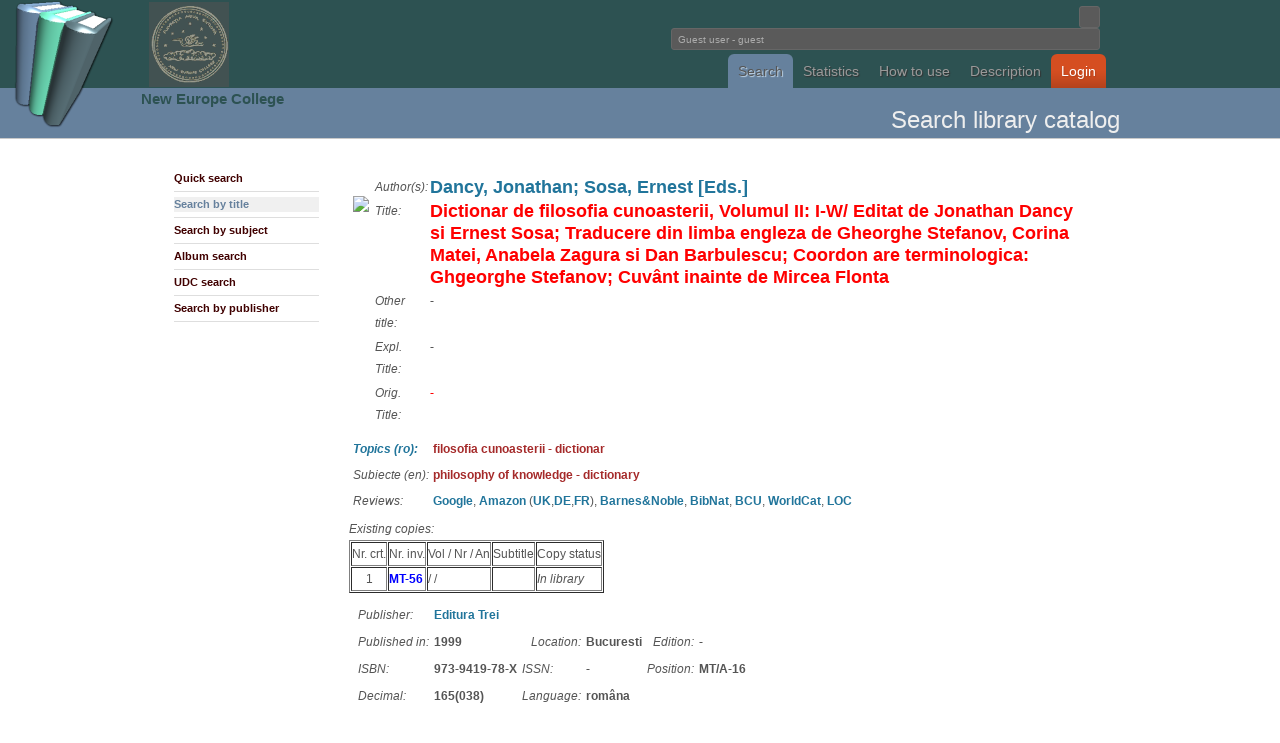

--- FILE ---
content_type: text/html; charset=utf-8
request_url: http://library.nec.ro/?p=SU&l=en&TID=31164
body_size: 16118
content:
<!DOCTYPE html PUBLIC "-//W3C//DTD XHTML 1.0 Transitional//EN"
 "http://www.w3.org/TR/xhtml1/DTD/xhtml1-transitional.dtd">
<html xmlns="http://www.w3.org/1999/xhtml" lang="en" xml:lang="en">
<head>
<title>NecLIB2 - Library Catalogue</title>
<meta http-equiv="Content-Type" content="text/html; charset=utf-8" />
<meta name="description" content="">
<meta name="keywords" content="">

<style type="text/css">
@import url("css/wp4.css");
</style>
<!--[if IE]
<style type="text/css">
@import url("css/ie.css");
</style>
[endif] 
//-->
<link rel="shortcut icon" href="unde.ico" type="image/x-icon" />


</head>

<body id="wordpress-org" class="ns-0">

<div style="z-index:3; position: absolute; top: 0px; left: 0px;"> <img src="logo.png" height=128> </div>
<div style="z-index:3; position: absolute; top: 2px; left: 149px;"> 
<a href="http://library2.nec.ro/" title="NecLIB2"><img src="header.jpg" width=80></a> </div>
<div style="z-index:3; position: absolute; top: 88px; left: 141px;">
<h2><a href="http://www.nec.ro/" title="NEC">
New Europe College</a></h2>
</div>


<div id="header">
<div class="wrapper">
<h1><a>Fundatia Noua Europa</a></h1>
<div style="float:right">

<form action="?" method="get" id="head-search">
<input class="text" name="search" type="text" size=1>

<br><input class="text" name="user" value=" Guest user - guest" size=69 readonly=readonly/ color="white"></form>
</div>

<br><br><p>
<ul>
<li><a class="current" href="?p=SQ" title="Cautare in catalogul bibliotecii">Search</a></li><li><a class="" href="?p=NR" title="Statistici biblioteca">Statistics</a></li><li><a class="" href="?p=H" title="">How to use</a></li><li><a class="" href="?p=I" title="">Description</a></li><li id="download"><a class="" href="?p=YY" title="">Login</a></li></ul>

</div>
</div>


<div id="headline">
<div class="wrapper">
<h1></h1>
<h2>
Search library catalog</h2>
</div>
</div>


<div id="pagebody">
<div class="wrapper">

<div class="col-2" id="sidebar">
<ul class="submenu">
<li><a id="" href="?p=SQ">Quick search</a></li>
<li><a id="subcurrent" href="?p=ST">Search by title</a></li>
<li><a id="" href="?p=SS">Search by subject</a></li>
<li><a id="" href="?p=SA">Album search</a></li>
<li><a id="" href="?p=SZ">UDC search</a></li>
<li><a id="" href="?p=SE">Search by publisher</a></li>
</ul>
</div>













<div class="col-8">

<SCRIPT LANGUAGE="JavaScript">
<!-- HIDE



function OnSubmit() {
  var form = document.modifForm
  var okToSubmit = true
  var list = form["respList[]"]

  list.options[0].selected = false
  for (var i = 1; i < list.length; i++) {
    list.options[i].selected = true
  }
  return (okToSubmit)
}

function OnSubiecte() {
  //window.open('?p=SS&l=en','wSubj',
  //  'toolbar=0,location=0,directories=0,status=0,menubar=0,scrollbars=1,resizable=1,copyhistory=0,width=250,height=400')
  window.location='?p=SS&l=en';
}

function OnEditura() {
  //window.open('ViewEditura.cgi?l=en&fld=sEditura','wEdit',
  //  'toolbar=0,location=0,directories=0,status=0,menubar=0,scrollbars=1,resizable=1,copyhistory=0,width=500,height=400')
  window.location='?p=SE&l=en&frm=query&fld=sEditura';
}

function OnCZU() {
  //window.open('&l=en&frm=query&fld=sClasif','wCZU',
  //  'toolbar=0,location=0,directories=0,status=0,menubar=0,scrollbars=1,resizable=1,copyhistory=0,width=500,height=400')
  window.location='?p=SZ&l=en&frm=query&fld=sClasif';
}

function OnHelp(topic) {
  window.open('/help.html#'+topic,'wHelp',
    'toolbar=0,location=0,directories=0,status=0,menubar=0,scrollbars=1,resizable=1,copyhistory=0,width=400,height=400')
}

function OnCautaSubiecte(x) {
  var req = "?p=SS&lite=1&sSubiecte=" + x;
  window.open(req,'wCautaSubj',
    'toolbar=0,location=0,directories=0,status=0,menubar=0,scrollbars=1,resizable=1,copyhistory=0,width=500,height=400')
}

function OnAddLang() {
  var form = document.modifForm
  var xLang = prompt('Introduceti noua limba:','')
  if ((xLang == null) || (xLang.length == 0)) {
    return
  }
  var n = form.limba.length
  form.limba.options[n] = new Option(xLang,xLang)
  form.limba.selectedIndex = n
}

function OnAddTip() {
  var form = document.modifForm
  var xTip = prompt('Introduceti nou tip:','')
  if ((xTip == null) || (xTip.length == 0)) {
    return
  }
  var n = form.tip.length
  form.tip.options[n] = new Option(xTip,xTip)
  form.tip.selectedIndex = n
}



function OnAddResp() {
  var form = document.modifForm
  var list = form["respList[]"]

  list.selectedIndex = -1
  var xType = form.respType.value
  var xValue = form.respValue.value
  var xIndex = form.respItem.selectedIndex
  if (xType.length == 0) {
    alert("Selectati tipul de responsabilitate!")
    return
  }
  if (xValue.length == 0) {
    alert("Introduceti responsabilul!")
    return
  } 
  var xxName = xType + ":  " + xValue;
  var xxValue = xType + "," + xValue + "," + xIndex;
  list.options[list.length] = new Option(xxName,xxValue)
  list.selectedIndex = -1
  form.respItem.selectedIndex = 0
  form.respType.value = ""
  form.respValue.value = ""
}

function OnDelResp() {
  var form = document.modifForm
  var list = form["respList[]"]

  if (list.length == 1) {
    alert("Nu aveti ce sterge din lista de respionsabilitati!")
    return
  } 
  if ((list.selectedIndex == 0) || 
      (list.selectedIndex == -1)) {
    alert("Selectati o responsabilitate din lista!")
    return
  }
  list.options[list.selectedIndex] = null;
  list.selectedIndex = -1
  form.respItem.selectedIndex = 0
  form.respType.value = ""
  form.respValue.value = ""
}

function OnClickRespItem() {
  var form = document.modifForm
  var list = form["respList[]"]

  form.respType.value = form.respItem.options[form.respItem.selectedIndex].value
  list.selectedIndex = -1
}

function OnClickRespList() {
  var form = document.modifForm
  var list = form["respList[]"]

  if (list.selectedIndex == 0) {
    form.respItem.selectedIndex = 0
    form.respType.value = ""
    form.respValue.value = ""
    return
  }
  
  var xxValue = list.options[list.selectedIndex].value
  var xItem = xxValue.substring(0,xxValue.indexOf(","))
  xxValue = xxValue.substring(xxValue.indexOf(",")+1,xxValue.length)
  var xValue = xxValue.substring(0,xxValue.indexOf(","))
  var xIndex = xxValue.substring(xxValue.indexOf(",")+1,xxValue.length)
  form.respItem.selectedIndex = xIndex
  form.respType.value = xItem
  form.respValue.value = xValue
}

function toggle(divv) {
  if (divv != null) {
    if (divv.style.visibility == 'hidden') {
      divv.style.visibility = 'hidden';
    } else {
      divv.style.visibility = 'visible';
    }
  }
}

function hide(divv) {
  if (divv != null) {
    divv.style.visibility = 'hidden';
    divv.style.display = 'none';
  }
}

function show(divv) {
  if (divv != null) {
    divv.style.visibility = 'visible';
    divv.style.display = 'inline';
  }
}




function OnAddRespTrack(tno) {
  var form = document.modifForm
  form["respList_tk"+tno].selectedIndex = -1
  var xType = form["respType_tk"+tno].value
  var xValue = form["respValue_tk"+tno].value
  var xIndex = form["respItem_tk"+tno].selectedIndex
  if (xType.length == 0) {
    alert("Selectati tipul de responsabilitate!")
    return
  }
  if (xValue.length == 0) {
    alert("Introduceti responsabilul!")
    return
  } 
  var xxName = xType + ":  " + xValue;
  var xxValue = xType + "," + xValue + "," + xIndex;
  form["respList_tk"+tno].options[form["respList_tk"+tno].length] = new Option(xxName,xxValue)
  form["respList_tk"+tno].selectedIndex = -1
  form["respItem_tk"+tno].selectedIndex = 0
  form["respType_tk"+tno].value = ""
  form["respValue_tk"+tno].value = ""
}

function OnDelRespTrack(tno) {
  var form = document.modifForm
  if (form["respList_tk"+tno].length == 1) {
    alert("Nu aveti ce sterge din lista de respionsabilitati!")
    return
  } 
  if ((form["respList_tk"+tno].selectedIndex == 0) || 
      (form["respList_tk"+tno].selectedIndex == -1)) {
    alert("Selectati o responsabilitate din lista!")
    return
  }
  form["respList_tk"+tno].options[form["respList_tk"+tno].selectedIndex] = null;
  form["respList_tk"+tno].selectedIndex = -1
  form["respItem_tk"+tno].selectedIndex = 0
  form["respType_tk"+tno].value = ""
  form["respValue_tk"+tno].value = ""
}

function OnClickRespItems(tno) {
  var form = document.modifForm
  var str0, str1, str2
  str0 = form["respItems_tk"+tno].options[form["respItems_tk"+tno].selectedIndex].value

  var sarr = str0.split(":");
  str1 = trim(sarr[0]);
  str2 = trim(sarr[1]);

  form["respType_tk"+tno].value = str1
  form["respValue_tk"+tno].value = str2
  form["respList_tk"+tno].selectedIndex = -1
  form["respItem_tk"+tno].selectedIndex = -1
}

function OnClickRespItemTrack(tno) {
  var form = document.modifForm
  form["respType_tk"+tno].value = form["respItem_tk"+tno].options[form["respItem_tk"+tno].selectedIndex].value
  form["respList_tk"+tno].selectedIndex = -1
  form["respItems_tk"+tno].selectedIndex = -1
}

function OnClickRespListTrack(tno) {
  var form = document.modifForm
  if (form["respList_tk"+tno].selectedIndex == 0) {
    form["respItem_tk"+tno].selectedIndex = 0
    form["respType_tk"+tno].value = ""
    form["respValue_tk"+tno].value = ""
    return
  }
  
  var xxValue = form["respList_tk"+tno].options[form["respList_tk"+tno].selectedIndex].value
  var xItem = xxValue.substring(0,xxValue.indexOf(","))
  xxValue = xxValue.substring(xxValue.indexOf(",")+1,xxValue.length)
  var xValue = xxValue.substring(0,xxValue.indexOf(","))
  var xIndex = xxValue.substring(xxValue.indexOf(",")+1,xxValue.length)
  form["respItem_tk"+tno].selectedIndex = xIndex
  form["respType_tk"+tno].value = xItem
  form["respValue_tk"+tno].value = xValue
}


function trim(str, chars) {
	return ltrim(rtrim(str, chars), chars);
}
 
function ltrim(str, chars) {
	chars = chars || "s";
	return str.replace(new RegExp("^[" + chars + "]+", "g"), "");
}
 
function rtrim(str, chars) {
	chars = chars || "s";
	return str.replace(new RegExp("[" + chars + "]+$", "g"), "");
}



function getHTTPObject() {
  var xmlhttp;
/*
   ( >= 5)
  try {
    xmlhttp = new ActiveXObject("Msxml2.XMLHTTP");
  } catch (e) {
    try {
      xmlhttp = new ActiveXObject("Microsoft.XMLHTTP");
    } catch (E) {
      xmlhttp = false;
    }
  }
  
    xmlhttp = false;
   @*/
  if (!xmlhttp && typeof XMLHttpRequest != 'undefined') {
    try {
      xmlhttp = new XMLHttpRequest();
    } catch (e) {
      xmlhttp = false;
    }
  }
  return xmlhttp;
}

var httpObj = getHTTPObject();

var isLoading = false;
var isId = -1;



// -->
</SCRIPT>

<script type='text/javascript' src='js/jquery.min.js'></script>
<link rel='stylesheet' type='text/css' href='js/jquery.lightbox.css' />
<!--[if IE 6]><link rel='stylesheet' type='text/css' href='js/jquery.lightbox.ie6.css' /><![endif]-->
<script type='text/javascript' src='js/jquery.lightbox.min.js'></script>
<script type='text/javascript'>
    jQuery(document).ready(function(){
      jQuery('.lightbox').lightbox();
    });
</script>
<TABLE BORDER=0 CELLPADDING=0>
<TR><TD><TABLE BORDER=0 CELLPADDING=0 CELLSPACING=4>
<TR VALIGN=top><TD>
 <BR>
 <A class='lightbox' rel='lightbox[gal]' HREF='./pics/973941978X.M.jpg'><IMG SRC='./pics/973941978X.M.jpg' border=0 width=100></A></TD><TD><TABLE BORDER=0 CELLPADDING=3>
<TR VALIGN=top><TD><I>Author(s):</I></TD><TD><FONT SIZE=+1 COLOR=green><B><A HREF='?p=ST&sAutor=Dancy%2C%20Jonathan%3B%20Sosa%2C%20Ernest%20%5BEds.%5D'>Dancy, Jonathan; Sosa, Ernest [Eds.]</A></B></FONT></TD></TR>
<TR VALIGN=top><TD><I>Title:</I></TD><TD><FONT SIZE=+1 COLOR=red><B>Dictionar de filosofia cunoasterii, Volumul II: I-W/ Editat de Jonathan Dancy si Ernest Sosa; Traducere din limba engleza de Gheorghe Stefanov, Corina Matei, Anabela Zagura si Dan Barbulescu; Coordon are terminologica: Ghgeorghe Stefanov; Cuvânt inainte de Mircea Flonta</B></FONT></TD></TR>
<TR VALIGN=top><TD><I>Other title:</I></TD><TD><B>-</B></TD></TR>
<TR VALIGN=top><TD><I>Expl. Title:</I></TD><TD><B>-</B></TD></TR>
<TR VALIGN=top><TD><I>Orig. Title:</I></TD><TD><FONT COLOR=red><B>-</B></FONT></TD></TR>
</TABLE></TD></TR></TABLE></TD></TR>
<TR><TD>
<TABLE BORDER=0 CELLPADDING=5 CELLSPACING=4><TR><TD><I><A HREF="Javascript:OnSubiecte()">Topics (ro):</A></I></TD><TD><FONT COLOR=brown><B>filosofia cunoasterii - dictionar</B></FONT></TD></TR><TR><TD><I>Subiecte (en):</I></TD><TD ALIGN=left><FONT COLOR=brown><B>philosophy of knowledge - dictionary</B></FONT></TD></TR><TR><TD><I>Reviews:</I></TD><TD> <A HREF='http://books.google.com/books?vid=isbn973941978X&redir_esc=n' title='Google Books'>Google</A>, <A HREF='https://www.amazon.com/s?k=973941978X' title='Amazon Books'>Amazon</A> (<A HREF='http://www.amazon.co.uk/exec/obidos/ASIN/973941978X/book-reviews'>UK</A>,<A HREF='http://www.amazon.de/exec/obidos/ASIN/973941978X/book-reviews'>DE</A>,<A HREF='http://www.amazon.fr/exec/obidos/ASIN/973941978X/book-reviews'>FR</A>),  <A HREF='https://www.barnesandnoble.com/s/973941978X'>Barnes&Noble</A>, <A HREF='http://aleph.bibnat.ro:8991/F/?func=find-b&request=973941978X&find_code=ISB&adjacent=N&local_base=NLR01&x=33&y=5&filter_code_1=WLN&filter_request_1=&filter_code_2=WYR&filter_request_2=&filter_code_3=WYR&filter_request_3=&filter_code_4=WFM&filter_request_4=&filter_code_5=WSL&filter_request_5=' title='Biblioteca Nationala'>BibNat</A>,  <A HREF='http://cacheprod.bcub.ro/webopac/List.csp?SearchT1=973941978X&Index1=Uindex07&Database=2&SearchMethod=Find_1&SearchTerm1=973941978X&OpacLanguage=rum&Profile=Default&RequestId=473336_7&QueryId=473336_7&Source=SysQR&PageType=Start&PreviousList=RecordListFind&WebPageNr=1&NumberToRetrieve=50&WebAction=NewSearch&StartValue=0&RowRepeat=0&ExtraInfo=SearchFromList&SortIndex=Title&SortDirection=1' title='Biblioteca Centrala Universitara'>BCU</A>,  <A HREF='http://www.worldcat.org/search?q=bn:973941978X'>WorldCat</A>,  <A HREF='https://www.loc.gov/books/?all=True&q=973941978X&st=list' title='Library of Congress'>LOC</A></TD></TR></TABLE></TD></TR>
<TR><TD>
<I>Existing copies:</I><BR><TABLE BORDER=1 CELLPADDING=3 CELLSPACING=1><TR><TD>Nr. crt.</TD><TD>Nr. inv.</TD><TD>Vol / Nr / An</TD><TD>Subtitle</TD><TD>Copy status</TD></TR><TR VALIGN=top><TD ALIGN=center>1</TD><TD ALIGN=left><FONT COLOR=blue><B>MT-56</B></FONT></TD><TD ALIGN=left> /  / </TD><TD ALIGN=left></TD><TD><I>In library</I></TD></TR></TABLE></TD></TR>
<TR><TD>
<TABLE BORDER=0 CELLPADDING=5 CELLSPACING=4><TR><TD><TABLE BORDER=0 CELLPADDING=4 CELLSPACING=5><TR VALIGN=top><TD><I>Publisher:</I></TD><TD COLSPAN=5><B><A HREF='?p=ST&sEditura=Editura%20Trei'>Editura Trei</A></B></TD></TR><TR><TD><I>Published in:</I></TD><TD><B>1999</B></TD><TD ALIGN=right><I>Location:</I></TD><TD><B>Bucuresti</B></TD><TD ALIGN=right><I>Edition:</I></TD><TD><B>-</B></TD></TR><TR><TD><I>ISBN:</I></TD><TD><B>973-9419-78-X</B></TD><TD><I>ISSN:</I></TD><TD><B>-</B></TD><TD><I>Position:</I></TD><TD><B>MT/A-16</B></TD></TR><TR><TD><I>Decimal:</I></TD><TD><B>165(038)</B></TD><TD><I>Language:</I></TD><TD><B>româna</B></TD></TR></TABLE></TD></TR></TABLE>
</TD></TR>
<TR><TD>
<TABLE BORDER=0 CELLPADDING=3 CELLSPACING=4><TR><TD VALIGN=top><TABLE BORDER=0 CELLPADDING=1 CELLSPACING=4><TR><TD><I>Series:</I></TD><TD><B>Dictionarele Blackwell</B></TD></TR><TR><TD><I>Subseries:</I></TD><TD><B>-</B></TD></TR><TR><TD><I>Bibliogr:</I></TD><TD><B>la fiecare art.</B></TD></TR><TR><TD><I>Type:</I></TD><TD><B>dictionar</B></TD></TR><TR><TD><I>Pages:</I></TD><TD><B>454p.</B></TD></TR><TR><TD><I>Format:</I></TD><TD><B>-</B></TD></TR><TR><TD><I>Illustrations:</I></TD><TD><B>-</B></TD></TR></TABLE></TD><TD VALIGN=top><TABLE BORDER=0 CELLPADDING=0 CELLSPACING=4></TABLE></TD></TR></TABLE></TD></TR>
<TR><TD>
<TABLE BORDER=1 CELLSPACING=0 CELLPADDING=3><TR><TD width=50%><I>Notes</I></TD><TD><I>Remarks</I></TD></TR><TR><TD>Index</TD><TD>-</TD></TR></TABLE></TD></TR>
</TABLE>
</body>
</html></div>

</div>
</div>

<div id="footer">
<div class="wrapper">
<b>0.067</b>sec
<h5>
Designed by ZealSoft, &copy;1998-2015
</h5>
</div>
</div>




</table>


</body>
</html>

